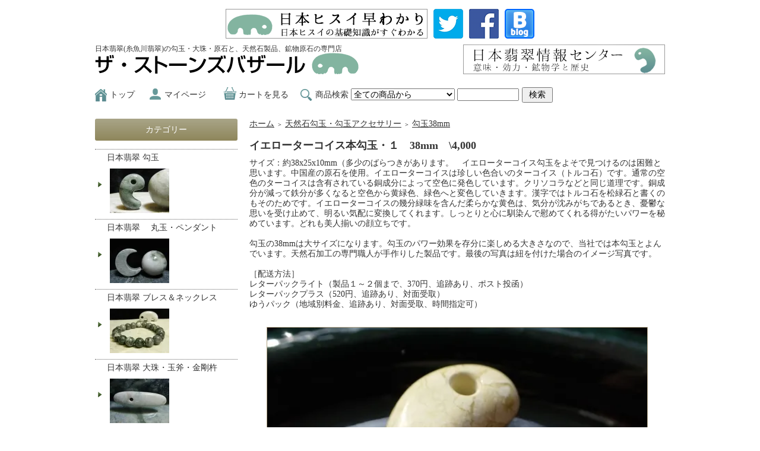

--- FILE ---
content_type: text/html; charset=EUC-JP
request_url: https://www.stonesbazar.com/?pid=181242789
body_size: 8320
content:
<!DOCTYPE html PUBLIC "-//W3C//DTD XHTML 1.0 Transitional//EN" "http://www.w3.org/TR/xhtml1/DTD/xhtml1-transitional.dtd">
<html xmlns:og="http://ogp.me/ns#" xmlns:fb="http://www.facebook.com/2008/fbml" xmlns:mixi="http://mixi-platform.com/ns#" xmlns="http://www.w3.org/1999/xhtml" xml:lang="ja" lang="ja" dir="ltr">
<head>
<meta http-equiv="content-type" content="text/html; charset=euc-jp" />
<meta http-equiv="X-UA-Compatible" content="IE=edge,chrome=1" />
<title>イエローターコイス本勾玉・１　38mm　\4,000 - ザ・ストーンズバザール</title>
<meta name="Keywords" content="イエローターコイス本勾玉・１　38mm　\4,000,翡翠,ヒスイ,糸魚川,勾玉" />
<meta name="Description" content="日本翡翠（糸魚川ヒスイ）の勾玉・大珠・ブレスと天然石製品の専門店。" />
<meta name="Author" content="ストーンズバザール" />
<meta name="Copyright" content="ストーンズバザール" />
<meta http-equiv="content-style-type" content="text/css" />
<meta http-equiv="content-script-type" content="text/javascript" />
<link rel="stylesheet" href="https://img07.shop-pro.jp/PA01396/365/css/33/index.css?cmsp_timestamp=20260118091856" type="text/css" />
<link rel="stylesheet" href="https://img07.shop-pro.jp/PA01396/365/css/33/product.css?cmsp_timestamp=20260118091856" type="text/css" />

<link rel="alternate" type="application/rss+xml" title="rss" href="https://www.stonesbazar.com/?mode=rss" />
<link rel="alternate" media="handheld" type="text/html" href="https://www.stonesbazar.com/?prid=181242789" />
<script type="text/javascript" src="//ajax.googleapis.com/ajax/libs/jquery/1.7.2/jquery.min.js" ></script>
<meta property="og:title" content="イエローターコイス本勾玉・１　38mm　\4,000 - ザ・ストーンズバザール" />
<meta property="og:description" content="日本翡翠（糸魚川ヒスイ）の勾玉・大珠・ブレスと天然石製品の専門店。" />
<meta property="og:url" content="https://www.stonesbazar.com?pid=181242789" />
<meta property="og:site_name" content="ザ・ストーンズバザール" />
<meta property="og:image" content="https://img07.shop-pro.jp/PA01396/365/product/181242789.jpg?cmsp_timestamp=20240606130733"/>
<meta property="og:type" content="product" />
<meta property="product:price:amount" content="4000" />
<meta property="product:price:currency" content="JPY" />
<meta property="product:product_link" content="https://www.stonesbazar.com?pid=181242789" />
<script>
  var Colorme = {"page":"product","shop":{"account_id":"PA01396365","title":"\u30b6\u30fb\u30b9\u30c8\u30fc\u30f3\u30ba\u30d0\u30b6\u30fc\u30eb"},"basket":{"total_price":0,"items":[]},"customer":{"id":null},"inventory_control":"product","product":{"shop_uid":"PA01396365","id":181242789,"name":"\u30a4\u30a8\u30ed\u30fc\u30bf\u30fc\u30b3\u30a4\u30b9\u672c\u52fe\u7389\u30fb\uff11\u300038mm\u3000\\4,000","model_number":"","stock_num":1,"sales_price":4000,"sales_price_including_tax":4000,"variants":[],"category":{"id_big":2355006,"id_small":1},"groups":[],"members_price":4000,"members_price_including_tax":4000}};

  (function() {
    function insertScriptTags() {
      var scriptTagDetails = [];
      var entry = document.getElementsByTagName('script')[0];

      scriptTagDetails.forEach(function(tagDetail) {
        var script = document.createElement('script');

        script.type = 'text/javascript';
        script.src = tagDetail.src;
        script.async = true;

        if( tagDetail.integrity ) {
          script.integrity = tagDetail.integrity;
          script.setAttribute('crossorigin', 'anonymous');
        }

        entry.parentNode.insertBefore(script, entry);
      })
    }

    window.addEventListener('load', insertScriptTags, false);
  })();
</script>
</head>
<body>
<meta name="colorme-acc-payload" content="?st=1&pt=10029&ut=181242789&at=PA01396365&v=20260131091759&re=&cn=598dd25119dd710697e1265f58a32d84" width="1" height="1" alt="" /><script>!function(){"use strict";Array.prototype.slice.call(document.getElementsByTagName("script")).filter((function(t){return t.src&&t.src.match(new RegExp("dist/acc-track.js$"))})).forEach((function(t){return document.body.removeChild(t)})),function t(c){var r=arguments.length>1&&void 0!==arguments[1]?arguments[1]:0;if(!(r>=c.length)){var e=document.createElement("script");e.onerror=function(){return t(c,r+1)},e.src="https://"+c[r]+"/dist/acc-track.js?rev=3",document.body.appendChild(e)}}(["acclog001.shop-pro.jp","acclog002.shop-pro.jp"])}();</script><style>
@import url('https://fonts.googleapis.com/css2?family=M+PLUS+1p:wght@700&display=swap');
</style>
<script type="text/javascript">
  // viewport
  var viewport = document.createElement('meta');
  viewport.setAttribute('name', 'viewport');
  viewport.setAttribute('content', 'width=device-width, initial-scale=1.0, maximum-scale=1.0');
  document.getElementsByTagName('head')[0].appendChild(viewport);
</script>

<script async src="https://www.googletagmanager.com/gtag/js?id=G-XYVTR69JXQ"></script>
<script>
  window.dataLayer = window.dataLayer || [];
  function gtag(){dataLayer.push(arguments);}
  gtag('js', new Date());

  gtag('config', 'G-XYVTR69JXQ');
</script>
<div class="wrapper">
	<header>
		<div id="header">
			<ul id="headbanner">
<li><a href="https://www.japanjade-center.jp/appendix1.html" title="日本ヒスイ早わかり" target="_blank"><img src="https://file002.shop-pro.jp/PA01396/365/banner_hayawakari.png" alt="日本ヒスイ早わかり"></a></li>
<li><a href="https://www.twitter.com/nihonhisui/" target="_blank"><img src="https://file002.shop-pro.jp/PA01396/365/link_twitter.png" alt="Twitter" border="0"/></a></li>
<li><a href="https://www.facebook.com/thestonesbazar/" target="_blank"><img src="https://file002.shop-pro.jp/PA01396/365/link_facebook.png" alt="facebook" border="0"/></a></li>
<li><a href="http://kitade.stonesbazar.lolipop.jp/" target="_blank"><img src="https://file002.shop-pro.jp/PA01396/365/link_blog.png" alt="blog" border="0"/></a></li>
</ul>
		<div id="brandbox">
		<h1><span id="copy">日本翡翠(糸魚川翡翠)の勾玉・大珠・原石と、天然石製品、鉱物原石の専門店</span>
<a href="./"><img src="https://file002.shop-pro.jp/PA01396/365/textlogo.png" alt="ザ・ストーンズバザール"></a></h1>
			<p id="logo"><a href="http://www.japanjade-center.jp/"><img src="https://file002.shop-pro.jp/PA01396/365/logo_jh.png" alt="日本翡翠情報センター"></a></p>
			</div>
			<nav id="global">
<div id="nav_global">
<!--
<div style="margin:7px;padding:1px 10px 10px 10px;background:#FFFF99;font-size:12px;line-height:1.5em;" class="forsp">
		<p><b>年末年始 休業のお知らせ</b></p>
2018年12月29日(土）から2019年1月6日(日）まで休業したします。年末27日までのご注文は28日までに発送いたします。以降のご注文品の発送は1月7日過ぎとなります。休業期間中はメール・電話ともにつながりません。ご不便をおかけいたしますが、よろしくお願いいたします。</div>
-->	
	<ul>
		<li id="global_home"><a href="./">トップ</a></li>
		<li class="global_mypage"><a href="https://www.stonesbazar.com/?mode=myaccount"><span class="inner">マイページ</span></a></li>
		<li class="global_cart"><a href="https://www.stonesbazar.com/cart/proxy/basket?shop_id=PA01396365&shop_domain=stonesbazar.com"><span class="inner">カートを見る</span></a></li>
		<li id="global_search"><span class="global_label">商品検索</span>
			<form action="https://www.stonesbazar.com/" method="GET">
									<input type="hidden" name="mode" value="srh" /><input type="hidden" name="sort" value="n" />
									<select name="cid" class="side_form_select">
										<option value="">全ての商品から</option>
																					<option value="2326435,0">日本翡翠 勾玉 </option>
																					<option value="2375863,0">日本翡翠 　丸玉・ペンダント</option>
																					<option value="2328063,0">日本翡翠 ブレス＆ネックレス</option>
																					<option value="2327097,0">日本翡翠 大珠・玉斧・金剛杵</option>
																					<option value="2349172,0">翡翠 石笛</option>
																					<option value="2326936,0">日本翡翠 原石</option>
																					<option value="2406379,0">国産天然石　加工品・原石</option>
																					<option value="2355006,0">天然石勾玉・勾玉アクセサリー</option>
																					<option value="2406795,0">天然石大珠</option>
																					<option value="2355031,0">書籍・雑貨</option>
																					<option value="2423976,0">アウトレット　アクセサリー・ルース</option>
																					<option value="2481681,0">アウトレット　天然石加工品</option>
																					<option value="2533929,0">アウトレット　水晶</option>
																					<option value="2481682,0">アウトレット　鉱物原石</option>
																					<option value="2837137,0">特選水晶・鉱物</option>
																			</select>
									<input type="text" name="keyword" class="side_form_input"><input type="submit" value="検索" />
								</form>
		</li>
	</ul>
	</div>
	</nav>
	</div>
	</header>

<div id="contents">
<div id="main">
		
			

<table cellpadding="0" cellspacing="0" border="0" class="footstamp">
	<tr>
		<td style="padding-bottom: 3px;">
		<a href="./">ホーム</a>
		 
			<span class="txt-f10">＞</span> <a href='?mode=cate&cbid=2355006&csid=0&sort=n'>天然石勾玉・勾玉アクセサリー</a>
				 
			<span class="txt-f10">＞</span> <a href='?mode=cate&cbid=2355006&csid=1&sort=n'>勾玉38mm</a>
				</td>
	</tr>

	</table>


<div class="productbox">

<div class="product_name">イエローターコイス本勾玉・１　38mm　\4,000</div>
<div class="expl_block">サイズ：約38x25x10mm（多少のばらつきがあります。　イエローターコイス勾玉をよそで見つけるのは困難と思います。中国産の原石を使用。イエローターコイスは珍しい色合いのターコイス（トルコ石）です。通常の空色のターコイスは含有されている銅成分によって空色に発色しています。クリソコラなどと同じ道理です。銅成分が減って鉄分が多くなると空色から黄緑色、緑色へと変色していきます。漢字ではトルコ石を松緑石と書くのもそのためです。イエローターコイスの幾分緑味を含んだ柔らかな黄色は、気分が沈みがちであるとき、憂鬱な思いを受け止めて、明るい気配に変換してくれます。しっとりと心に馴染んで慰めてくれる得がたいパワーを秘めています。どれも美人揃いの顔立ちです。<br />
<br />
勾玉の38mmは大サイズになります。勾玉のパワー効果を存分に楽しめる大きさなので、当社では本勾玉とよんでいます。天然石加工の専門職人が手作りした製品です。最後の写真は紐を付けた場合のイメージ写真です。<br />
<br />
［配送方法］<br />
レターパックライト（製品１～２個まで、370円、追跡あり、ポスト投函）<br />
レターパックプラス（520円、追跡あり、対面受取）<br />
ゆうパック（地域別料金、追跡あり、対面受取、時間指定可）<br />
</div>

	<form name="product_form" method="post" action="https://www.stonesbazar.com/cart/proxy/basket/items/add">
        <div class="product-image-main">
                      <img src="https://img07.shop-pro.jp/PA01396/365/product/181242789.jpg?cmsp_timestamp=20240606130733" class="mainImage" />
                  </div>
		<div class="detail_cont">
     
      <div class="product-image">
        <div class="product-image-thumb">
          <ul>
            <li>
                              <img src="https://img07.shop-pro.jp/PA01396/365/product/181242789.jpg?cmsp_timestamp=20240606130733" class="thumb" />
                          </li>
                                        <li>
                <img src="https://img07.shop-pro.jp/PA01396/365/product/181242789_o1.jpg?cmsp_timestamp=20240606130733" class="thumb" />
              </li>
                                                      <li>
                <img src="https://img07.shop-pro.jp/PA01396/365/product/181242789_o2.jpg?cmsp_timestamp=20240606130733" class="thumb" />
              </li>
                                                      <li>
                <img src="https://img07.shop-pro.jp/PA01396/365/product/181242789_o3.jpg?cmsp_timestamp=20240606130733" class="thumb" />
              </li>
                                                      <li>
                <img src="https://img07.shop-pro.jp/PA01396/365/product/181242789_o4.jpg?cmsp_timestamp=20240606130733" class="thumb" />
              </li>
                                                      <li>
                <img src="https://img07.shop-pro.jp/PA01396/365/product/181242789_o5.jpg?cmsp_timestamp=20240606130733" class="thumb" />
              </li>
                                                      <li>
                <img src="https://img07.shop-pro.jp/PA01396/365/product/181242789_o6.jpg?cmsp_timestamp=20240606130733" class="thumb" />
              </li>
                                                                                                                                                                                                                                                                                                                                                                                                                                                                                                                                                                                                                                                                                                                                                                                                                                                                                                                                                                                                                                                                                                                                                                                                  </ul>
        </div>
      </div>
      
			
			<div class="detail_txt_block">
				<div class="product_name">イエローターコイス本勾玉・１　38mm　\4,000</div>
				<table border="0" cellpadding="0" cellspacing="0" class="table" align="center">
																<tr>
							<td class="tit">販売価格</td>
							<td class="cont">
																		
										<p class="price_detail">4,000円(税込)</p>
																</td>
						</tr>
										
											<tr>
							<td class="tit">購入数</td>
							<td class="cont">
									<table border="0" cellpadding="0" cellspacing="0">
										<tr>
											<td><input type="text" name="product_num" style="width:50px;" value="1" /></td>
											<td>
												<div style="width:15px; margin:0px;">
													<a href="javascript:f_change_num2(document.product_form.product_num,'1',1,1);"><img src="https://img.shop-pro.jp/common/nup.gif" alt="" /></a>
													<a href="javascript:f_change_num2(document.product_form.product_num,'0',1,1);"><img src="https://img.shop-pro.jp/common/ndown.gif" alt="" /></a>
												</div>
											</td>
											<td></td>
										</tr>
									</table>
							</td>
						</tr>
					
					
										
										
				</table>


				
				<p class="stock_error" style="font-weight:bold;color:red;padding:10px 0;display:none;"></p>

				
								
							
				<div class="sk_link_other"><a href="https://www.stonesbazar.com/?mode=sk">&raquo;&nbsp;特定商取引法に基づく表記 (返品など)</a></div>
				
				
								
				<ul class="product-linkList">
					<li class="txt_back"><a href="https://www.stonesbazar.com/?mode=cate&cbid=2355006&csid=1&sort=n">買い物を続ける</a></li>
					<li class="txt_tell"><a href="https://stonesbazar.shop-pro.jp/customer/products/181242789/inquiries/new">この商品について問い合わせる</a></li>
					<li class="txt_inq"><a href="mailto:?subject=%E3%80%90%E3%82%B6%E3%83%BB%E3%82%B9%E3%83%88%E3%83%BC%E3%83%B3%E3%82%BA%E3%83%90%E3%82%B6%E3%83%BC%E3%83%AB%E3%80%91%E3%81%AE%E3%80%8C%E3%82%A4%E3%82%A8%E3%83%AD%E3%83%BC%E3%82%BF%E3%83%BC%E3%82%B3%E3%82%A4%E3%82%B9%E6%9C%AC%E5%8B%BE%E7%8E%89%E3%83%BB%EF%BC%91%E3%80%8038mm%E3%80%80%5C4%2C000%E3%80%8D%E3%81%8C%E3%81%8A%E3%81%99%E3%81%99%E3%82%81%E3%81%A7%E3%81%99%EF%BC%81&body=%0D%0A%0D%0A%E2%96%A0%E5%95%86%E5%93%81%E3%80%8C%E3%82%A4%E3%82%A8%E3%83%AD%E3%83%BC%E3%82%BF%E3%83%BC%E3%82%B3%E3%82%A4%E3%82%B9%E6%9C%AC%E5%8B%BE%E7%8E%89%E3%83%BB%EF%BC%91%E3%80%8038mm%E3%80%80%5C4%2C000%E3%80%8D%E3%81%AEURL%0D%0Ahttps%3A%2F%2Fwww.stonesbazar.com%2F%3Fpid%3D181242789%0D%0A%0D%0A%E2%96%A0%E3%82%B7%E3%83%A7%E3%83%83%E3%83%97%E3%81%AEURL%0Ahttps%3A%2F%2Fwww.stonesbazar.com%2F">この商品を友達に教える</a></li>
								</ul>
				
				
									<div class="rs_pd_cart_btn disable_cartin"><input type="image" src="https://img.shop-pro.jp/tmpl_img/32/rs_pd_cart_btn.gif" width="272" height="61"name="submit" alt="カートに入れる" style="border:none;" ></div>
								
								
			</div>

			<br style="clear:both;" />

			<input type="hidden" name="user_hash" value="2bc4faf884e8e36c04d86fa5ed422c68"><input type="hidden" name="members_hash" value="2bc4faf884e8e36c04d86fa5ed422c68"><input type="hidden" name="shop_id" value="PA01396365"><input type="hidden" name="product_id" value="181242789"><input type="hidden" name="members_id" value=""><input type="hidden" name="back_url" value="https://www.stonesbazar.com/?pid=181242789"><input type="hidden" name="reference_token" value="09288ed8fde04294af78b5e0125c4ced"><input type="hidden" name="shop_domain" value="stonesbazar.com">
		</div>
	</form>
	
</div>	
	
		
	
	
		

<script type="text/javascript">
  $(function () {
    $('.product-init-num').change(function(){
      var txt  = $(this).val();
      var han = txt.replace(/[Ａ-Ｚａ-ｚ０-９]/g,function(s){return String.fromCharCode(s.charCodeAt(0)-0xFEE0)});
      $(this).val(han);
    });

    $('img.thumb').click(function(){
      $(this).parent().siblings().removeClass('thumb-active');
      var selectedSrc = $(this).attr('src');
      $('img.mainImage').stop().fadeOut(200,
        function(){
          $('img.mainImage').attr('src', selectedSrc);
          $('img.mainImage').fadeIn(200);
        }
      );
      $(this).parent().addClass('thumb-active');
    });
  });
</script> 


	
	</div>
		
	<div id="side_menu">


	<div class="sidebox">
<h2>カテゴリー</h2>
<ul id="category">
<li id="c2326435,0"><a href="https://www.stonesbazar.com/?mode=cate&cbid=2326435&csid=0&sort=n">
										日本翡翠 勾玉 
																					<div class="side_cat_img">
												<img src="https://img07.shop-pro.jp/PA01396/365/category/2326435_0.jpg?cmsp_timestamp=20171212235112" style="margin:0px 0px 5px 5px;" alt="" />
											</div>
																			</a>
</li>
<li id="c2375863,0"><a href="https://www.stonesbazar.com/?mode=cate&cbid=2375863&csid=0&sort=n">
										日本翡翠 　丸玉・ペンダント
																					<div class="side_cat_img">
												<img src="https://img07.shop-pro.jp/PA01396/365/category/2375863_0.jpg?cmsp_timestamp=20221106142851" style="margin:0px 0px 5px 5px;" alt="" />
											</div>
																			</a>
</li>
<li id="c2328063,0"><a href="https://www.stonesbazar.com/?mode=cate&cbid=2328063&csid=0&sort=n">
										日本翡翠 ブレス＆ネックレス
																					<div class="side_cat_img">
												<img src="https://img07.shop-pro.jp/PA01396/365/category/2328063_0.jpg?cmsp_timestamp=20221106151211" style="margin:0px 0px 5px 5px;" alt="" />
											</div>
																			</a>
</li>
<li id="c2327097,0"><a href="https://www.stonesbazar.com/?mode=cate&cbid=2327097&csid=0&sort=n">
										日本翡翠 大珠・玉斧・金剛杵
																					<div class="side_cat_img">
												<img src="https://img07.shop-pro.jp/PA01396/365/category/2327097_0.jpg?cmsp_timestamp=20230611121501" style="margin:0px 0px 5px 5px;" alt="" />
											</div>
																			</a>
</li>
<li id="c2349172,0"><a href="https://www.stonesbazar.com/?mode=cate&cbid=2349172&csid=0&sort=n">
										翡翠 石笛
																					<div class="side_cat_img">
												<img src="https://img07.shop-pro.jp/PA01396/365/category/2349172_0.jpg?cmsp_timestamp=20180118182153" style="margin:0px 0px 5px 5px;" alt="" />
											</div>
																			</a>
</li>
<li id="c2326936,0"><a href="https://www.stonesbazar.com/?mode=cate&cbid=2326936&csid=0&sort=n">
										日本翡翠 原石
																					<div class="side_cat_img">
												<img src="https://img07.shop-pro.jp/PA01396/365/category/2326936_0.jpg?cmsp_timestamp=20221107235108" style="margin:0px 0px 5px 5px;" alt="" />
											</div>
																			</a>
</li>
<li id="c2406379,0"><a href="https://www.stonesbazar.com/?mode=cate&cbid=2406379&csid=0&sort=n">
										国産天然石　加工品・原石
																					<div class="side_cat_img">
												<img src="https://img07.shop-pro.jp/PA01396/365/category/2406379_0.jpg?cmsp_timestamp=20221106173134" style="margin:0px 0px 5px 5px;" alt="" />
											</div>
																			</a>
</li>
<li id="c2355006,0"><a href="https://www.stonesbazar.com/?mode=cate&cbid=2355006&csid=0&sort=n">
										天然石勾玉・勾玉アクセサリー
																					<div class="side_cat_img">
												<img src="https://img07.shop-pro.jp/PA01396/365/category/2355006_0.jpg?cmsp_timestamp=20200115160202" style="margin:0px 0px 5px 5px;" alt="" />
											</div>
																			</a>
</li>
<li id="c2406795,0"><a href="https://www.stonesbazar.com/?mode=cate&cbid=2406795&csid=0&sort=n">
										天然石大珠
																					<div class="side_cat_img">
												<img src="https://img07.shop-pro.jp/PA01396/365/category/2406795_0.jpg?cmsp_timestamp=20181212005614" style="margin:0px 0px 5px 5px;" alt="" />
											</div>
																			</a>
</li>
<li id="c2355031,0"><a href="https://www.stonesbazar.com/?mode=cate&cbid=2355031&csid=0&sort=n">
										書籍・雑貨
																					<div class="side_cat_img">
												<img src="https://img07.shop-pro.jp/PA01396/365/category/2355031_0.jpg?cmsp_timestamp=20180326142912" style="margin:0px 0px 5px 5px;" alt="" />
											</div>
																			</a>
</li>
<li id="c2423976,0"><a href="https://www.stonesbazar.com/?mode=cate&cbid=2423976&csid=0&sort=n">
										アウトレット　アクセサリー・ルース
																					<div class="side_cat_img">
												<img src="https://img07.shop-pro.jp/PA01396/365/category/2423976_0.jpg?cmsp_timestamp=20190117140842" style="margin:0px 0px 5px 5px;" alt="" />
											</div>
																			</a>
</li>
<li id="c2481681,0"><a href="https://www.stonesbazar.com/?mode=cate&cbid=2481681&csid=0&sort=n">
										アウトレット　天然石加工品
																					<div class="side_cat_img">
												<img src="https://img07.shop-pro.jp/PA01396/365/category/2481681_0.jpg?cmsp_timestamp=20190117140903" style="margin:0px 0px 5px 5px;" alt="" />
											</div>
																			</a>
</li>
<li id="c2533929,0"><a href="https://www.stonesbazar.com/?mode=cate&cbid=2533929&csid=0&sort=n">
										アウトレット　水晶
																					<div class="side_cat_img">
												<img src="https://img07.shop-pro.jp/PA01396/365/category/2533929_0.jpg?cmsp_timestamp=20221107233533" style="margin:0px 0px 5px 5px;" alt="" />
											</div>
																			</a>
</li>
<li id="c2481682,0"><a href="https://www.stonesbazar.com/?mode=cate&cbid=2481682&csid=0&sort=n">
										アウトレット　鉱物原石
																					<div class="side_cat_img">
												<img src="https://img07.shop-pro.jp/PA01396/365/category/2481682_0.jpg?cmsp_timestamp=20190719193759" style="margin:0px 0px 5px 5px;" alt="" />
											</div>
																			</a>
</li>
<li id="c2837137,0"><a href="https://www.stonesbazar.com/?mode=cate&cbid=2837137&csid=0&sort=n">
										特選水晶・鉱物
																					<div class="side_cat_img">
												<img src="https://img07.shop-pro.jp/PA01396/365/category/2837137_0.jpg?cmsp_timestamp=20230723111609" style="margin:0px 0px 5px 5px;" alt="" />
											</div>
																			</a>
</li>


	</ul>
	</div>
				


	
				
<div class="sidebox">
<h2>おすすめ商品</h2>
	<ul class="recommend">
		<li><a href="?pid=132652977">水晶大珠80mm・５</a></li>
		<li><a href="?pid=175168366">日本翡翠原石・417（青斑）200mm/6.80kg　\110,000→５割引\55,000</a></li>
		<li><a href="?pid=178558734">日本翡翠石笛・27（斑入り）73mm/243g　\18,000→２割引\14,400</a></li>
		<li><a href="?pid=180065582">日本翡翠本勾玉・15（薄緑）38mm　\18,000　　</a></li>
		<li><a href="?pid=182774664">68、レッドアンバー10-6mm　48mm　\12,000→５割引\6,000</a></li>
		<li><a href="?pid=183287873">日本翡翠勾玉＋モスアゲート管玉・５　割引価格\14,200　</a></li>
		<li><a href="?pid=187342018">日本翡翠原石・202（白・緑）　85mm/480g　　\13,500 </a></li>
		<li><a href="?pid=187623950">日本翡翠８mm玉ネックレス・２　40cm　\28,000</a></li>
		<li><a href="?pid=188303290">スペサルタイト・ガーネット・15　140mm/936g　\90,000→３割引\63,000</a></li>
		<li><a href="?pid=188305016">SVアニマル・ペンダント・オラクル（モルダバイト）・２　\12,500→３割引\8,750</a></li>
		<li><a href="?pid=188581400">美姑産水晶・20　77mm/272g　\15,000→５割引\7,500</a></li>
		<li><a href="?pid=188777734">水晶磨きポイント・１　108mm/497g　\60,000</a></li>
		<li><a href="?pid=189366386">カバンサイト５個セット・８　8-12mm／2.0g　\12,000→５割引\6,000</a></li>
		<li><a href="?pid=189696334">グリーン・トルマリン・22　63mm/83g　\30,000→３割引\21,000</a></li>
		<li><a href="?pid=189721296">ギリシャ産グリーンクォーツ・７　44mm/6g　\15,000→３割引\10,500</a></li>
		<li><a href="?pid=190022123">特大水晶クラスター・27　230mm/5500g　\330,000→３割引\231,000　　</a></li>
		<li><a href="?pid=187206721">水晶製仏像　128mm/188g　\45,000→３割引\31,500</a></li>
		<li><a href="?pid=179752853">アズライト・５　70mm/83g　\23,000→３割引\16,100</a></li>
		<li><a href="?pid=173139996">特選バイカラートルマリン・１　83mm/179ct　\280,000</a></li>
		<li><a href="?pid=124809610">『日本ヒスイの本』</a></li>
		</ul>
</div>

<div class="sidebox">
<h2>店長プロフィール</h2>
<p><strong>北出幸男</strong></p>
<p>ザ・ストーンズバザール、ならびに日本翡翠情報センター代表。<br />
パワーストーンの普及に尽力して３０数年。主要著書に『癒しの宝石たち・パワー効果と活用法の事典』『宮沢賢治と天然石』『日本ヒスイの本・最高のパワーストーン』（ともに青弓社刊）など多数。</p>
</div>
<div class="sidebox">
<h2>関連リンク</h2>
<ul class="recommend">
	<li><a href="http://www.japanjade-center.jp/" target="_blank">日本翡翠情報センター</a></li>
	<li><a href="http://www.twitter.com/nihonhisui/" target="_blank">Twitter</a></li>
	<li><a href="https://www.facebook.com/thestonesbazar/" target="_blank">Facebook</a></li>
	<li><a href="http://kitade.stonesbazar.lolipop.jp/" target="_blank">北出幸男のブログ</a></li>
	<li><a href="http://blog.shri.lolipop.jp/" target="_blank">ザ・ストーンズ日記SHRI</a></li>
	<li><a href="https://mjems.thebase.in/" target="_blank">姉妹店モーズジェムズ</a></li>
	</ul>
</div>			
				
				
				<!--
<div class="sidebox">
<h2>新着商品</h2>
	<ul class="newitem">
		<li><div class="product_list">
			<div class="product_item" align="center">
									<a href="?pid=190345349"><img src="https://img07.shop-pro.jp/PA01396/365/product/190345349_th.jpg?cmsp_timestamp=20260130112345" alt="" /></a>
								<div class="name">
					<a href="?pid=190345349">ソーダライト本勾玉・７　38mm　\4,800</a>
				</div>
				<div class="price">
											
						<p class="price_top">4,800円(税込)</p>
															</div>
			</div>
		</div>
</li>
		<li><div class="product_list">
			<div class="product_item" align="center">
									<a href="?pid=190345230"><img src="https://img07.shop-pro.jp/PA01396/365/product/190345230_th.jpg?cmsp_timestamp=20260130112045" alt="" /></a>
								<div class="name">
					<a href="?pid=190345230">ソーダライト本勾玉・６　38mm　\4,800</a>
				</div>
				<div class="price">
											
						<p class="price_top">4,800円(税込)</p>
															</div>
			</div>
		</div>
</li>
		<li><div class="product_list">
			<div class="product_item" align="center">
									<a href="?pid=190345134"><img src="https://img07.shop-pro.jp/PA01396/365/product/190345134_th.jpg?cmsp_timestamp=20260130111809" alt="" /></a>
								<div class="name">
					<a href="?pid=190345134">ソーダライト本勾玉・５　38mm　\4,800</a>
				</div>
				<div class="price">
											
						<p class="price_top">4,800円(税込)</p>
															</div>
			</div>
		</div>
</li>
		<li><div class="product_list">
			<div class="product_item" align="center">
									<a href="?pid=190344997"><img src="https://img07.shop-pro.jp/PA01396/365/product/190344997_th.jpg?cmsp_timestamp=20260130111459" alt="" /></a>
								<div class="name">
					<a href="?pid=190344997">ソーダライト本勾玉・４　38mm　\4,800</a>
				</div>
				<div class="price">
											
						<p class="price_top">4,800円(税込)</p>
															</div>
			</div>
		</div>
</li>
</ul>
</div>
-->

			</div>
		

	</div>



	<footer>
		<div id="footer">
<nav id="footermenu">
			<ul id="nav_footermenu">
				<li><a href="https://www.stonesbazar.com/?mode=sk">特定商取引法に基づく表記</a></li>
				<li><a href="https://stonesbazar.shop-pro.jp/?mode=f1">配達・送料・お支払方法</a></li>
				<li><a href="https://www.stonesbazar.com/?mode=privacy">プライバシーポリシー</a></li>
				<li><a href="https://stonesbazar.shop-pro.jp/customer/inquiries/new">お問い合わせ</a></li>
			</ul>
</nav>
					<p id="copyright">
						
					</p>

		</div>
	</footer>


</div>
<script type="text/javascript" src="https://www.stonesbazar.com/js/cart.js" ></script>
<script type="text/javascript" src="https://www.stonesbazar.com/js/async_cart_in.js" ></script>
<script type="text/javascript" src="https://www.stonesbazar.com/js/product_stock.js" ></script>
<script type="text/javascript" src="https://www.stonesbazar.com/js/js.cookie.js" ></script>
<script type="text/javascript" src="https://www.stonesbazar.com/js/favorite_button.js" ></script>
</body></html>

--- FILE ---
content_type: text/css
request_url: https://img07.shop-pro.jp/PA01396/365/css/33/index.css?cmsp_timestamp=20260118091856
body_size: 32860
content:
/* ************************************************ 
 * ------------------------------------------------
 *	共通設定
 * ------------------------------------------------
 * ************************************************ */
 
/* --- Reset Start --- 
   --- 各ブラウザ間の表示を統一する為の記述です --- */

/* default property reset */
body,div,dl,dt,dd,ul,ol,li,h1,h2,h3,h4,h5,h6,pre,form,fieldset,input,textarea,th,td {margin:0px; padding:0px;}
table {border-collapse:collapse; border-spacing:0px;}
fieldset,img {border:0px;}
ol,ul {list-style:none;}
caption,th {text-align:left;}
h1,h2,h3,h4,h5,h6 {font-size:12px; font-weight:normal;}
q:before,q:after {content:'';}
abbr,acronym {border:0px;}
   
body * {font-size:14px;line-height:1.22em; word-break:break-all;}
/* line-height:1.22em;について */
/*
各フォントサイズ毎に行間を算出する指定です。
この指定を削除すると、全体の行間は統一される為、
見た目のレイアウトが変更される場合があります。
*/

/* --- Reset End --- */

body {
	font-family:"ＭＳ Ｐゴシック", Osaka, "ヒラギノ角ゴ Pro W3";
	line-height:170%;
	margin:0px;
	padding:0px;
	text-align:center;
	font-size:14px;
	color:#333333;
	}

img {
	 vertical-align:bottom;
	}

.bold {
	font-weight:bold;
	}

.cell_mar {
	margin:0px 5px 0px 15px;
	}

a:link    {color:#333333;text-decoration:underline;}
a:visited {color:#333333;text-decoration:underline;}
a:active  {color:#333333;text-decoration:underline;}
a:hover   {color:#336666;text-decoration:underline;}

/* ************************************************ 
 *	PCメニュー（640px以上）
 * ************************************************ */
@media screen and (min-width:640px) { 
 .wrapper{
  width:960px;
  margin:0 auto;
  }
.forsp{
  display:none;
  }
#header {
	margin:15px 0px;
	}
#headbanner{
  display:flex;
  justify-content:center;
  }
#headbanner li{
  margin:0 5px 10px 5px;
  }
#header h1{
display:inline-block;
}
#header #logo{
 font-size:0;
 width:340px;
 float:right;
 text-align:right;
 padding:5px 0:
}
#header #logo img{
  height:50px;
  width:auto;
  }
#nav_global{
 overflow:hidden;
  height:60px;
 font-size:0;
}
#nav_global ul{
  margin-top:20px;
  }
#nav_global ul li{
 float:left;
 margin-right:0;
 height:30px;
 position:relative;
 font-size:14px;
 padding-left:25px;
}
#nav_global ul li#global_search{
 margin-left:15px;
  }
#nav_global ul li a,#nav_global form,#nav_global span.global_label{
  display:inline-block;
  vertical-align:middle;
  line-height:30px;
}
#global_search{
 background-image:url("https://file002.shop-pro.jp/PA01396/365/icon_search.png")
}
li#global_search input[type=text]{
  width:100px;
  }
li#global_search input[type=submit]{
  padding:2px 10px;
  }

#global_home{
 background-image:url("https://file002.shop-pro.jp/PA01396/365/icon_home.png");
}
.global_cart,.global_mypage{
 background-image:none;
}
.global_cart .inner{
 background-image:url("https://file002.shop-pro.jp/PA01396/365/icon_cart.png");
 background-repeat:no-repeat;
  line-height:30px;
  padding:5px 5px 5px 25px;
  }
.global_mypage .inner{
 background-image:url("https://file002.shop-pro.jp/PA01396/365/icon_mypage.png");
 background-repeat:no-repeat;
 background-position:left center;
  line-height:30px;
  padding:7px 5px 5px 25px;
  }
#side_menu{
  float:left;
  width:240px;
}
#main{
 float:right;
 width:700px;
}
#main .product_list_sub{
 width:170px;
 height:110px;
 margin-right:3px;
 margin-bottom:3px;
 display:inline-block;
  }
#main .product_list{
 width:170px;
  }
#main .product_list .product_item{
 height:230px;
  }
#main .product_list .product_item div.name{
  height:4em;
  }
#main .product_item .soldout{
  width:116px;
  }
#main ul.newitem{
 margin-right:-5px;
 font-size:0;
 margin-bottom:20px;
 text-align:left;
  }
#main ul.newitem li{
 display:inline-block;
  vertical-align:top;
 margin-right:3px;
 margin-bottom:3px;
}
#main .listbox{
  font-size:0;
  overflow:hidden;
  margin-bottom:10px;
  text-align:left;
  }
#footer ul li{
 display:inline-block;
 padding:10px;
 border-right:1px solid #ccc;
  }
  .product-image {
	width:400px;
	float:left;
}

.detail_txt_block {
	width:290px;
	float:right;
	text-align:left;
}
}
/* ************************************************ 
 *	スマホメニュー（639px以下）
 * ************************************************ */


@media screen and (max-width:639px) { 
  img{width:auto;max-width:100%;}
 .wrapper{
  width:98%;
  }
  .forpc{
  display:none;
  }
  #header h1 img{
  width:100%;
  }
  #headbanner{
      display:none;
  }
  #header #logo{
  display:none;
  }
 #nav_global ul{
   margin-top:10px;
  }
   li#global_home{
  display:none;
  }
  li.global_mypage{
  display:block;
  width:49%;
  float:left;
  margin:10px 0;
  border-left:1px solid #83b4a0; 
  border-top:1px solid #83b4a0; 
  border-bottom:1px solid #83b4a0; 
  }
  li.global_cart{
  display:block;
  float:left;
  width:50%;
  margin:10px 0;
  border-left:1px solid #83b4a0; 
  border-top:1px solid #83b4a0; 
  border-bottom:1px solid #83b4a0; 
  }
  li.global_cart a,  li.global_mypage a{
  text-align:center;
  display:block;
  overflow:hidden;
  padding:12px 0;
  }
  li.global_cart a{
    border-right:1px solid #83b4a0; 
  }
 .global_mypage a span.inner{
  background-image:url("https://file002.shop-pro.jp/PA01396/365/icon_mypage.png");
  }
 .global_cart a span.inner{
  background-image:url("https://file002.shop-pro.jp/PA01396/365/icon_cart.png");
   }
 .global_cart a span.inner,.global_mypage a span.inner{
   background-repeat:no-repeat;
  background-position:left center;
  font-size:14px;
  padding:12px 0 12px 25px;
  font-weight:bold;
  }
  #global_search span.global_label{
  display:none;
  }
  li#global_search{
  clear:both;
  margin-top:5px;
  width:100%;
  height:60px;
  text-align:center;
 }
  #global_search form{
  position:relative;
  width:270px;
  margin:0 auto;
  }

  li#global_search select{
  width:200px;
  margin:2px 65px 2px 0;
  }
   li#global_search input[type=text]{
  width:200px;
  margin:2px 65px 2px 0;
  }
li#global_search input[type=submit]{
 border:1px solid #83b4a0;
 position:absolute;
 right:0;
 top:0;
 color:transparent;
 background-repeat:no-repeat;
 background-position:center center;
 background-image:url("https://file002.shop-pro.jp/PA01396/365/icon_search.png");
 width:50px;
 height:50px;
  margin:2px 5px;
  }
 #side_menu{
  clear:both;
  }
  #footer ul li a{
 display:block;
 padding:5px;
 border-bottom:1px dotted #ccc;
  }
#main{
 margin-top:10px;
 margin-bottom:10px;
 overflow:hidden;
  }
#main ul.newitem li{
  text-align:center;
  margin-bottom:5px;
 }
 .product_list{
 display:inline-block;
 width:98%;
 margin-bottom:3px;
  }
.product_name {
  padding:3px;
  margin-top:10px;
  background-color:#e3d9b6;
  color:#000;
  font-weight:bold;
  }
 div.productbox{
  margin:5px;
  }
  .wrapper{
 text-align:left;
 margin:0 auto
 }
 ul#category li{
  width:49%;
  display:inline-block;
  }
}
/* ************************************************ 
 *	共通
 * ************************************************ */
#main .btn a{
 display:block;
 text-decoration:none;
 padding:7px 30px;
 background-color:#e3d9b6;
 border:1px solid #cdba76;
}
#header #brandbox{
width:100%;
  overflow:hidden;
text-align:left;
}
#header #copy{
 margin:0;
 font-size:12px;
   display:block;
}
#nav_global ul{
  list-style:none;
  overflow:hidden;
  }
#nav_global ul li{
 background-repeat:no-repeat;
 background-position:left center;
}
#nav_global ul li a{
 text-decoration:none;
}

#contents{
 overflow:hidden;
 width:100%;
 }
.sidebox{
 margin-bottom:20px;
}
.sidebox p{
 text-align:left;
 margin:10px;
}
.sidebox h2{
 padding:10px 0;
 margin-bottom:1em;
 text-align:center;
 color:#fff;
 -webkit-border-radius: 3px; -moz-border-radius: 3px;border-radius: 3px;
 background-color: #a9a588; background-image: -webkit-gradient(linear, left top, left bottom, from(#a9a588), to(#8e865b));
 background-image: -webkit-linear-gradient(top, #a9a588, #8e865b);
 background-image: -moz-linear-gradient(top, #a9a588, #8e865b);
 background-image: -ms-linear-gradient(top, #a9a588, #8e865b);
 background-image: -o-linear-gradient(top, #a9a588, #8e865b);
 background-image: linear-gradient(to bottom, #a9a588, #8e865b);filter:progid:DXImageTransform.Microsoft.gradient(GradientType=0,startColorstr=#a9a588, endColorstr=#8e865b);
}
.main_title h2{
 padding:10px 0;
 margin-bottom:1em;
 text-align:center;
 color:#fff;
 -webkit-border-radius: 3px; -moz-border-radius: 3px;border-radius: 3px;
 background-color: #a9a588; background-image: -webkit-gradient(linear, left top, left bottom, from(#a9a588), to(#8e865b));
 background-image: -webkit-linear-gradient(top, #a9a588, #8e865b);
 background-image: -moz-linear-gradient(top, #a9a588, #8e865b);
 background-image: -ms-linear-gradient(top, #a9a588, #8e865b);
 background-image: -o-linear-gradient(top, #a9a588, #8e865b);
 background-image: linear-gradient(to bottom, #a9a588, #8e865b);filter:progid:DXImageTransform.Microsoft.gradient(GradientType=0,startColorstr=#a9a588, endColorstr=#8e865b);
}

.sidebox ul#category,.sidebox ul.recommend{
 border-top:1px dotted #666;
 text-align:left;
list-style:none;
}
.sidebox ul#category li,.sidebox ul.recommend li{
 border-bottom:1px dotted #666;
}
.sidebox ul.recommend li a{
 background-image:url("https://file002.shop-pro.jp/PA01396/365/arrow2.png");
 background-repeat:no-repeat;
 background-position:5px 10px;
 text-decoration:none;
 color:#333;
 padding: 5px 5px 5px 20px;
 display:block;
}
.sidebox ul#category li a{
 text-decoration:none;
 color:#333;
 background-image:url("https://file002.shop-pro.jp/PA01396/365/arrow.png");
 background-repeat:no-repeat;
 background-position:5px center;
 padding: 5px 5px 5px 20px;
 display:block;
}

#footer ul li:after{
  content:(" | ");
}
.sidebox ul.newitem li{
  text-align:center;
  margin-bottom:10px;
}
.sidebox .product_list{
 width:98%;
 margin:0 auto;
}
#footer ul{
list-style:none;
}
.title {
	width:950px;
	height:130px;
	font-weight:bold;
	text-align:center;
	margin-bottom:15px;
	color:#333333;
	font-size:22px;
	}

.title a         {color:#333333;}
.title a:link    {color:#333333; text-decoration:none;}
.title a:visited {color:#333333; text-decoration:none;}
.title a:active  {color:#333333; text-decoration:none;}
.title a:hover   {color:#333333; text-decoration:none;}

#gbn {
	margin-bottom:15px;
	}
	
#gbn1 {width:115px;}
#gbn2 {width:113px;}
#gbn3 {width:114px;}
#gbn4 {width:113px;}
#gbn5 {width:114px;}
#gbn6 {width:113px;}
#gbn7 {width:114px;}
#gbn8 {width:154px;text-align:right;}

.menu_1 {
	width:950px;
	height:150px;
	padding:0px 15px 0px 0px;
	margin:0px;
	line-height:0em;
	text-align:right;
	font-size:10px;
	}
	
.menu_1 img{
	vertical-align:top;
	}

.menu_1 a         {color:#FFFFFF; text-decoration:underline;}
.menu_1 a:link    {color:#FFFFFF; text-decoration:underline;}
.menu_1 a:visited {color:#FFFFFF; text-decoration:underline;}
.menu_1 a:active  {color:#FFFFFF; text-decoration:underline;}
.menu_1 a:hover   {color:#FFFFFF; text-decoration:underline;}

#linkSpacer{
	margin:0px 5px 0px 5px;
	}

/* ************************************************ 
 *	左側メニュー
 * ************************************************ */
#side_area {
	padding-right:29px;
	text-align:left;
	}


table.sidemenu {
	width:195px;
	margin-bottom:25px;
	color:#333333;
	}

.side_title {
	width:195px;
	height:33px;
	margin-bottom:10px;
	}

.side_text {
	text-align:center;
	padding:5px 10px;
	background:#FFFFFF url(https://img.shop-pro.jp/tmpl_img/32/left-navi_bg.gif) 0px 0px repeat-y;
	line-height:1.2em;
	}
	
.side_text_members,
.side_text_cart {
	display:block;
	text-align:center;
	padding-top:10px;
	}
	
.side_text ul li{
	padding-bottom:10px;
	}
	
.side_text ul li img{
	vertical-align:middle;
	}
	
.side_cat_bottom {
	width:195px;
	height:2px;
	background:#FFFFFF url(https://img.shop-pro.jp/tmpl_img/32/left-navi_bg03.gif) 0px 0px no-repeat;
	}

.side_bottom {
	display:block;
	width:195px;
	height:2px;
	background:#FFFFFF url(https://img.shop-pro.jp/tmpl_img/32/left-navi_bg03.gif) 0px 0px no-repeat;
	}
	
.st_contents {
	overflow:hidden;
	width:175px;
	text-align:left;
	}

.side_text a         {color:#333333; text-decoration:underline;}
.side_text a:link    {color:#333333; text-decoration:underline;}
.side_text a:visited {color:#333333; text-decoration:underline;}
.side_text a:active  {color:#333333; text-decoration:underline;}
.side_text a:hover   {color:#336666; text-decoration:underline;}

#manager_name {
	margin:5px 0px;
	font-weight:bold;
	text-align:center;
}
.manager_img {
	max-width: 100%;
	height: auto;
}


/* ------------------------------------- 
 *	商品カテゴリｰエリア背景色
 * ------------------------------------- */
.side_cat_bg {
	margin-bottom:25px;
	}

.side_cat_text {
	width:195px;
	background:#FFFFFF;
	overflow:hidden;
	}
	
.side_cat_text_group {
	width:195px;
	background:#FFFFFF;
	overflow:hidden;	
}
	
.side_cat_text .st_contents {
	border-top:1px #e6e6e6 solid;
}

.side_cat_text_group .st_contents {
	border-top:1px #e6e6e6 dotted;
}
	
.side_cat_text .st_contents,
.side_cat_text_group .st_contents{
	padding:10px;
	background:#FFFFFF url(https://img.shop-pro.jp/tmpl_img/32/left-navi_bg.gif) 0px 0px repeat-y;
	}
	
.side_cat_text .st_contents a,
.side_cat_text_group .st_contents a {
	background:transparent url(https://img.shop-pro.jp/tmpl_img/32/rs_m_rect.gif) 0px 3px no-repeat;
	padding-left:15px;
}
	
.side_cat_img {
	padding:10px 0px 0px;
	}

.side_cat_text a,.side_cat_text_group a                 {color:#333333; text-decoration:underline;}
.side_cat_text a:link ,.side_cat_text_group a:link      {color:#333333; text-decoration:underline;}
.side_cat_text a:visited,.side_cat_text_group a:visited {color:#333333; text-decoration:underline;}
.side_cat_text a:active,.side_cat_text_group a:active   {color:#333333; text-decoration:underline;}
.side_cat_text a:hover,.side_cat_text_group a:hover     {color:#336666; text-decoration:underline;}

/* ------------------------------------- 
 *	カートの中 - 商品名・価格ボタン色/枠線色
 * ------------------------------------- */
.cart_item {
	overflow:hidden;
	margin:3px 0px 3px 0px;
	padding:10px;
	font-size:10px;
    border:2px dotted #83B4A0;
	}
p.btn{
 text-align:center;
}
.incart_name {
	text-align:left;
}
.subtotal {
	padding:5px 0;
}
.stotal {
	text-align:right;
}
.total {
	padding:5px 0;
	border-top:1px dotted #C3C3C3;
	text-align:right;
	margin:0;
}

.postage {
	border-top:1px solid #C3C3C3;
	border-bottom:1px solid #C3C3C3;
	padding:5px 0;
}

.postage li {
	margin:5px 0;
	color:red;
	text-align:left;
}

.viewcart {
	padding:5px 0;
	text-align:center;
}	
/* ------------------------------------- 
 *	会員専用ページ
 * ------------------------------------- */
#btn_members_login,
#btn_members_logout,
#btn_members_signup{
	text-align:center;
	}

#btn_members_signup span,
#btn_members_logout span {
	display:block;
	font-size:10px;
	line-height:1.1em;
	padding:8px 0px 3px;
	text-align:center;
	}

/* ------------------------------------- 
 *	商品検索
 * ------------------------------------- */
.side_form_select {
	width:175px;
	margin-bottom:5px;
	}

.side_form_input {
	width:120px;
	margin-right:5px;
	}
	

/* ************************************************ 
 *	フッターメニュー
 * ************************************************ */

#footer #copy{
	border-top:1px #e6e6e6 solid;
	width:950px;
	text-align:center;
	padding-top:30px;
	margin:30px 0px;
	color:#999999;
	}

#footer a         {color:#333333; text-decoration:none;}
#footer a:link    {color:#333333; text-decoration:none;}
#footer a:visited {color:#333333; text-decoration:none;}
#footer a:active  {color:#333333; text-decoration:none;}
#footer a:hover   {color:#336666; text-decoration:underline;}


/* ************************************************ 
 *	コンテンツ共通
 * ************************************************ */

.main_title {
	padding-bottom:10px;
	}
	
/* ------------------------------------- 
 *	会員専用価格の表示　トップページ用
 * ------------------------------------- */
.regular_price_top {
	padding:0px;
	margin:0px;
	text-decoration:line-through;
	color:#999999;
	}

.price_top {
	padding:0px;
	margin:0px;
	font-size:14px;
	color:#000;
	}

.discount_rate_top {
	padding:0px;
	margin:0px;
	color:#333333;
	}
	
.common_image img{
	margin-bottom:15px;
	display:block;
}

	
/* ------------------------------------- 
 *	コンテンツ下部 決済・配送方法指定
 * ------------------------------------- */
#shop_info {
	margin-top:60px;
}

#shop_info_pay .tit,
#shop_info_deli .tit {
	
}

#shop_info .cont {
	padding:15px 20px;
}

#shop_info_pay {background:transparent url(https://img.shop-pro.jp/tmpl_img/32/shop_info_pay_bg.gif) 0px 0px repeat-y;}
#shop_info_deli {background:transparent url(https://img.shop-pro.jp/tmpl_img/32/shop_info_deli_bg.gif) 0px 0px repeat-y;}
#shop_info_sct_img {margin-top:20px;}

#right_pay_deli_bg {
	height:2px;
	background:transparent url(https://img.shop-pro.jp/tmpl_img/32/right-pay_deli_bg.gif) 0px 0px no-repeat;
	width:100%;
}


/* ************************************************ 
 *	TOPコンテンツ
 * ************************************************ */

/* ------------------------------------- 
 *	お知らせエリア
 *	箇条書きでお知らせを掲載する際にご利用ください
 *	※初期設定では適用されていません
 * ------------------------------------- */
.info_block {
	margin:0px 0px 20px;
	border:#ccc solid 1px;
	}
	
.info_title {
	font-weight:bold;
	margin:0px 0px 10px;
	padding:15px 15px 0px;
}

.info_text {
	padding:0px 15px 15px;
	color:#333333;
    text-align:left;
	}
.info_block h2{
   padding:10px 0;
 margin-bottom:1em;
 text-align:center;
 color:#fff;
 background-color: #a9a588; background-image: -webkit-gradient(linear, left top, left bottom, from(#a9a588), to(#8e865b));
 background-image: -webkit-linear-gradient(top, #a9a588, #8e865b);
 background-image: -moz-linear-gradient(top, #a9a588, #8e865b);
 background-image: -ms-linear-gradient(top, #a9a588, #8e865b);
 background-image: -o-linear-gradient(top, #a9a588, #8e865b);
 background-image: linear-gradient(to bottom, #a9a588, #8e865b);filter:progid:DXImageTransform.Microsoft.gradient(GradientType=0,startColorstr=#a9a588, endColorstr=#8e865b);
}
.info_block h2.sale{
  font-size:1.4em;
  font-weight:bold;
  color:#000;
  text-shadow: 2px 2px 4px rgba(0,0,255,0.3);
  background-color: #cef8ff; background-image: -webkit-gradient(linear, left top, left bottom, from(#cef8ff), to(#7fe0f8));
 background-image: -webkit-linear-gradient(top, #cef8ff, #7fe0f8);
 background-image: -moz-linear-gradient(top, #cef8ff, #7fe0f8);
 background-image: -ms-linear-gradient(top, #cef8ff, #7fe0f8);
 background-image: -o-linear-gradient(top, #cef8ff, #7fe0f8);
 background-image: linear-gradient(to bottom, #cef8ff, #7fe0f8);filter:progid:DXImageTransform.Microsoft.gradient(GradientType=0,startColorstr=#cef8ff, endColorstr=#7fe0f8);
}
.info_block.winter h2{
    color:#fff;
 background-color: #F6D242; background-image: -webkit-gradient(linear, left top, left bottom, from(#F6D242), to(#FF52E5));
 background-image: -webkit-linear-gradient(top, #F6D242, #FF52E5);
 background-image: -moz-linear-gradient(top, #F6D242, #FF52E5);
 background-image: -ms-linear-gradient(top, #F6D242, #FF52E5);
 background-image: -o-linear-gradient(top, #F6D242, #FF52E5);
 background-image: linear-gradient(to bottom, #F6D242, #FF52E5);filter:progid:DXImageTransform.Microsoft.gradient(GradientType=0,startColorstr=#F6D242, endColorstr=#FF52E5);
}
.info_block.winter .info_text div.ribbon{
 margin:5px -15px -15px -15px;
 height:30px;
 display:block;
 background-color: #2AFADF; background-image: -webkit-gradient(linear, left top, left bottom, from(#fffff), to(#2AFADF));
 background-image: -webkit-linear-gradient(top, #ffffff, #2AFADF);
 background-image: -moz-linear-gradient(top, #ffffff, #2AFADF);
 background-image: -ms-linear-gradient(top, #ffffff, #2AFADF);
 background-image: -o-linear-gradient(top, #ffffff, #2AFADF);
 background-image: linear-gradient(to bottom, #ffffff, #2AFADF);filter:progid:DXImageTransform.Microsoft.gradient(GradientType=0,startColorstr=#fffff, endColorstr=#2AFADF);
}
.info_text p.date{
text-align:center;
  font-weight:bold;
  font-family:impact;
  font-size:2em;
  margin:10px 0;
  color:#000;
}
.info_text p.catch{
text-align:center;
  font-weight:bold;
  font-family:impact;
  font-size:2em;
  margin:10px 0;
  color:#c00;
}
.info_text p.txt{
 text-align:center;
}
.sale .info_text p.txt{
 font-size:1.2em;
 text-align:left;
  line-height:1.5em;
}
.sale .info_text p.txt a{
   font-size:1em;
}
@media screen and (max-width:639px) { 
  .info_text{
    padding:0px 5px 5px;
  }
  .info_block h2.sale{
  font-size:1em;
  }
  .info_text p.date{
   font-size:1em;
  }
    .info_text p.catch{
   font-size:1.2em;
  }
   .info_text p.txt{
   text-align:left;
  }
   .info_block.winter .info_text div.ribbon{
   margin:-5px;
   height:20px;
   }
  }

/* ------------------------------------- 
 *	フリースペース
 * ------------------------------------- */
.free_space {
	text-align:left;
	color:#333333;
	}

/* ************************************************ 
 *	商品一覧　レイアウト
 * ************************************************ */

/* ------------------------------------- 
 *	一覧表示　並び順を変更(商品一覧）
 * ------------------------------------- */
.sort_01 {
	width:100%;
	color: #333333;
	background:#e7e7e7;
	margin-bottom:1px;
	}

.sort_01 a,
.sort_01 a:link,
.sort_01 a:visited {
	text-decoration:underline;
	color:#0000cc;
	}

.sort_01 a:active,
.sort_01 a:hover {
	text-decoration:underline;
	color:#ee0000;
	}

/* 会員専用価格の表示 商品一覧用 */
.regular_price_all {
	padding:0px;
	margin:0px;
	text-decoration:line-through;
	color:#999999;
	}

.price_all {
	padding:0px;
	margin:0px;
	font-size:14px;
	color:#000;
	}

.discount_rate_all {
	padding:0px;
	margin:0px;
	color:#333333;
	}


/* ------------------------------------- 
 *	一覧表示　並び順を変更(商品検索結果）
 * ------------------------------------- */
.sort_02 {
	width:100%;
	color:#333333;
	background:#e7e7e7;
	margin-bottom:1px;
	}

.sort_02 a,
.sort_02 a:link,
.sort_02 a:visited {
	text-decoration:underline;
	color:#0000cc;
	}

.sort_02 a:active,
.sort_02 a:hover {
	text-decoration:underline;
	color:#ee0000;
	}

/* 会員専用価格の表示 商品検索結果用 */
.regular_price_search {
	padding:0px;
	margin:0px;
	text-decoration:line-through;
	color:#999999;
	}

.price_search {
	padding:0px;
	margin:0px;
	font-size:14px;
	color:#ff0000;
	}

.discount_rate_search {
	padding:0px;
	margin:0px;
	color:#333333;
	}

/* ------------------------------------- 
 *	一覧表示　商品数と表示数
 * ------------------------------------- */
.pagenavi {
	width:100%;
	background:#e7e7e7;
	margin-bottom:15px;
	}

.pagenavi a {
	color:#333333; text-decoration:underline;
	}


/* ------------------------------------- 
 *	商品一覧表示のレイアウト
 * ------------------------------------- */
.product_list {
	display:inline-block;
	text-align:center;
    border:1px solid #ccc;
	}

.product_item {
	text-align:center;
	padding:5px;
	}

.product_item a{
  display:block;
  overflow:hidden;
  height:119px;
}
.product_list_sub .product_item a{
  height:78px;
}
.product_item .name a{
 height:auto;
}
.product_item img {
	border:1px solid #999999;
	max-width: 156px;
	}

.product_item .name {
    text-align:center;
    width:100%;
	margin:10px 0px 0px;
	color:#333333;
	}

.product_item .name img{
	vertical-align:middle;
	}

.product_item .price {
	margin:5px 0px 0px;
	font-weight:bold;
	}

.product_item .expl {
	color:#333333;
	line-height:120%;
	text-align:left;
	margin:5px 0px;
	}

.product_list a         {color:#333333; text-decoration:none;}
.product_list a:link    {color:#333333; text-decoration:none;}
.product_list a:visited {color:#333333; text-decoration:none;}
.product_list a:active  {color:#333333; text-decoration:none;}
.product_list a:hover   {color:#336666; text-decoration:underline;}


/* ------------------------------------- 
 *	ぱんくずリスト
 * ------------------------------------- */

.footstamp {
	width:100%;
	color:#333333;
	margin-bottom:15px;
    text-align:left;
	}

.footstamp a         {color:#333333; text-decoration:underline;}
.footstamp a:link    {color:#333333; text-decoration:underline;}
.footstamp a:visited {color:#333333; text-decoration:underline;}
.footstamp a:active  {color:#333333; text-decoration:underline;}
.footstamp a:hover   {color:#336666; text-decoration:underline;}

.txt-f10 {
	font-size:10px;
	}

.footstamp img {
	vertical-align:middle;
	}

/* ------------------------------------- 
 *	商品が無い時の表示
 * ------------------------------------- */
.nodata {
	padding-top:20px;
	text-align:center;
	}

/* ------------------------------------- 
 *	最近チェックした商品
 * ------------------------------------- */

.ci_main_title {
	border-bottom: 5px solid #ABABAB;
	font-weight: bolder;
	margin-top: 30px;
	padding-bottom: 5px;
	text-align: left;
	}
.checkitem_list_box{
 display:flex;
 display:-webkit-box;
 display:-ms-flexbox;
 display:-webkit-flex;
 flex-wrap: wrap;
 -ms-flex-wrap:wrap;
 -webkit-flex-wrap:wrap;
}
.checkitem_list {
	margin: 15px 0;
	padding: 0 10px;
	width: 120px;
    height:150px;
	}
.checkitem a{
 display:block;
 overflow:hidden;
 height:76px;
}
.checkitem .name a{
 height:auto;
}
.checkitem .price {
	font-weight:bold;
	}

.checkitem .ci_img {
	width:98px;
	margin-bottom:3px;
	border:1px solid #999999;
	}

/* ************************************************ 
 *	商品詳細　レイアウト
 * ************************************************ */

.detail_cont {
	width:100%;
}




.detail_img_block img {
	border:1px solid #999999;
	max-width: 100%;
}

.product_name {
	font-size:18px;
	font-weight:bold;
	margin-bottom:10px;
    text-align:left;
}

.expl_block {
	margin-bottom:30px;
    text-align:left;
}

.detail_img {
	margin-bottom:20px;
}

.detail_other {
	width:405px;
}

.detail_other .sub {
	width:135px;
	float:left;
}

.detail_other .sub_tp {
	padding-top:15px;
}

.detail_other .sub img {
	width: 120px;
}

.detail_txt_block table.table {
	width:100%;
	border-left:#ccc solid 1px;
	border-top:#ccc solid 1px;
	margin-bottom:20px;
}

.detail_txt_block table.table td.tit,
.detail_txt_block table.table td.cont {
	padding:15px;
	border-right:#ccc solid 1px;
	border-bottom:#ccc solid 1px;
}

.detail_txt_block table.table td.tit {
	width:100px;
}

.sk_link_other {
	margin-bottom:20px;
}

.txt_option {
	margin-bottom:20px;
	background:transparent url(https://img.shop-pro.jp/tmpl_img/32/icon_option.gif) 0px 3px no-repeat;
	padding-left:15px;
}

.txt_back {
	margin-bottom:10px;
	background:transparent url(https://img.shop-pro.jp/tmpl_img/32/icon_back.gif) 0px 0px no-repeat;
	padding-left:22px;
}

.txt_tell {
	margin-bottom:10px;
	background:transparent url(https://img.shop-pro.jp/tmpl_img/32/icon_tell.gif) 0px 3px no-repeat;
	padding-left:22px;
}

.txt_inq {
	margin-bottom:10px;
	background:transparent url(https://img.shop-pro.jp/tmpl_img/32/icon_inq.gif) 0px 0px no-repeat;
	padding-left:22px;
}
.txt_review {
	margin-bottom:10px;
	background:transparent url(https://img.shop-pro.jp/tmpl_img/32/icon_review.gif) 0px 0px no-repeat;
	padding-left:22px;
}
.txt_reviewpost {
	margin-bottom:20px;
	background:transparent url(https://img.shop-pro.jp/tmpl_img/32/icon_post.gif) 0px 0px no-repeat;
	padding-left:22px;
}

/* オプションリンク */
.txt-optionLink {
	margin-bottom:20px;
}

.rs_pd_cart_btn {
	margin-bottom:10px;
}

.btn_quick {
}


/* 会員専用価格の表示 商品詳細用 */	
.regular_price_detail {
	padding:0px;
	margin:0px;
	text-decoration:line-through;
	color:#999999;
	}

.price_detail {
	padding:0px;
	margin:0px;
	font-size:14px;
	color:#000;
	font-weight:bold;
	}

.discount_rate_detail {
	padding:0px;
	margin:0px;
	color:#333333;
	}

p#sk_link_other {
	text-align:center;
	margin-top:10px;
}

p#sk_link_other a {
	font-size:12px;
}

/* ------------------------------------- 
 *	この商品を買った人はこんな商品も買ってます
 * ------------------------------------- */
#together {
	margin:65px 0px 0px;
	}

#together .tog_main_title {
	margin:0px 0px 15px;
	}

#together .together_list {
	margin:0px 3px;
	float:left;
	width:175px;
	}

#together .together_list img {
	border:1px solid #999999;
	max-width: 155px;
	}

/* ------------------------------------- 
 *	トラックバック
 * ------------------------------------- */
#trackback {
	margin:30px 0px 15px;
}

#trackback .tb_main_title {
	font-weight:bold;
	margin:0px 0px 5px;
}


#trackback .tb_url {
	padding:6px 8px;
	border:1px solid #e7e7e7;
	}

#trackback .tb {
	}

#trackback .tb_date {
	padding:10px 0px;
	}

#trackback .tb_title {
	padding:0px 0px 10px;
	}

#trackback .tb_body {
	line-height:150%;
	padding:10px 0px;
	border-top:1px dotted #e7e7e7;
	border-bottom:1px dotted #e7e7e7;
	}

#trackback .tb_state {
	padding:0px;
	}

/* ************************************************ 
 *	商品オプションページ
 * ************************************************ */
#Option .main_title {
	margin:15px auto;
	padding:5px 0px;
	background:#e7e7e7;
	height:auto;
	width:564px;
}

#Option .main_title .cont {
	padding:0px 5px;
}
 
 
#Option .option_table {
	width:564px;
	margin-bottom:5px;
	border-left:1px solid #eaeaea;
	border-top:1px solid #eaeaea;
	}

#Option .option_cell1 {
	text-align:left;
	font-weight:normal;
	padding:5px 5px 5px 6px;
	border-right:1px solid #eaeaea;
	border-bottom:1px solid #eaeaea;
	}

#Option .option_cell2 {
	text-align:left;
	padding:5px;
	background-color:#FFFFFF;
	padding:2px 6px 2px 6px;
	border-right:1px solid #eaeaea;
	border-bottom:1px solid #eaeaea;
	}

#Option .option_cell3 {
	text-align:left;
	padding:5px;
	background-color:#FFFFFF;
	padding:2px 10px 2px 6px;
	border-right:1px solid #eaeaea;
	border-bottom:1px solid #eaeaea;
	}

div#Option table.main_title td{
	text-align:left;
}

/* 会員専用価格の表示 オプション用 */
.regular_price_stock {
	padding:0px;
	margin:0px;
	text-decoration:line-through;
	color:#333333;
	}

.price_detail_stock {
	padding:0px;
	margin:0px;
	}

.discount_rate_stock {
	padding:0px;
	margin:0px;
	color:#333333;
	}
.product_item{
 position:relative;
}
.product_item .soldout{
 position:absolute;
 bottom:5px;
}
.soldout{
   background:#ddd;
  padding:3px 20px 2px;
  font-size:10px;
  text-align:center;
  margin:5px auto;
  font-weight:bold;
}
/* ************************************************ 
 *	特定商取引法・お支払い方法・配送設定について
 * ************************************************ */
 
.payment_img {
	width:30px;
	height:30px;
	margin:3px;
	}

#ShopKeeper {
	width:100%;
	margin-bottom:15px;
	color:#333333;
	border-top:1px solid #eaeaea;
	}

#ShopKeeper th {
	width:200px;
	overflow:hidden;
	padding:10px;
	font-weight:normal;
	text-align:left;
	border-left: 1px solid #eaeaea;
	border-right:1px solid #eaeaea;
	border-bottom:1px solid #eaeaea;
	}

#ShopKeeper td {
	padding:10px;
	text-align:left;
	border-right:1px solid #eaeaea;
	border-bottom:1px solid #eaeaea;
	}
	
#ShopKeeper td table th,
#ShopKeeper td table td,
#ShopKeeper td table,
#ShopKeeper td table {
	border-right:none;
	border-top:none;
	border-left:none;
	border-bottom:none;
	}
	
#ShopKeeper th img,
#ShopKeeper td img {
	vertical-align:middle;
	}
	
/* 検索結果 */
.txt-search {
	padding:5px 10px;
	background:#e7e7e7;
	border-bottom:1px solid #FFFFFF;
	}

.txt-hitNum {
	margin-bottom:15px;
	padding:5px 10px;
	background:#e7e7e7;
	}

.txt-search strong,
.txt-hitNum strong {
	font-weight:bold;
	}




/* ************************************************ 
 *	プライバシーポリシー
 * ************************************************ */

#PrivacyExplain {
	margin-bottom:15px;
	color:#333333;
	}

.pe_title {
	padding-top:15px;
	color:#333333;
	border-top:1px solid #eaeaea;
	}

.pe_note {
	line-height:150%;
	margin:5px 5px 20px 30px;
	}

/* ************************************************ 
 *	float解除
 * ************************************************ */


.clearfix:after {
	content: ".";
	display: block;
	height: 0;
	clear: both;
	visibility:
	hidden;
	}
	
.clearfix {
	display:inline-block;
	}
	
/* Hides from IE-mac */
* html .clearfix {
	height: 1%;
	}
	
.clearfix {
	display: block;
	}
/* End hide from IE-mac */

/* -------------------------------------
*     商品オプション 表形式
* ------------------------------------- */
#option_tbl {
     border-collapse:collapse;
     margin:10px auto 10px;
     border-top:1px solid #ccc;
     border-left:1px solid #ccc;
     width:100%;
}
#option_tbl th{
     padding:5px;
     border-bottom:1px solid #ccc;
     border-right:1px solid #ccc;
}
#option_tbl td input{
     float:none;
     margin:0 0 5px;
     width:auto;
}
#option_tbl th,
#option_tbl td.none {
     background:#eee;
}
#option_tbl td {
     padding:5px;
     text-align:center;
     border-bottom:1px solid #ccc;
     border-right:1px solid #ccc;
}
.stock_zero {
     color:red;
}

.mplus{
  font-family: 'M PLUS 1p', sans-serif;
  transform: rotate(0.03deg);
}
dl.banner dt a{
 color:#00a0e9;
  font-size:1.1em;
}
dl.banner dd{
  margin:3px 0;
}

--- FILE ---
content_type: text/css
request_url: https://img07.shop-pro.jp/PA01396/365/css/33/product.css?cmsp_timestamp=20260118091856
body_size: 537
content:
.product-image {
  padding-bottom: 30px;
  text-align: center;
}

.product-image img {
  -webkit-box-shadow: 0 1px 4px rgba(25, 25, 25, 0.2);
  -moz-box-shadow: 0 1px 4px rgba(25, 25, 25, 0.2);
  box-shadow: 0 1px 4px rgba(25, 25, 25, 0.2);
}

.product-image-main {
  margin-bottom: 30px;
}

.product-image-main img {
  border: 1px solid #b2a487;
 width:100%;
 max-width:640px;
}

.product-image-thumb ul {
  margin: 0;
  text-align:left;
}

.product-image-thumb li {
  margin-bottom: 20px;
  padding: 0 10px;
  cursor: pointer;
  width: 150px;
  display: inline-block;
}

.product-image-thumb img {
  display: block;
  margin: 0 auto;
  max-width: 100%;
  max-height: 150px;
}
